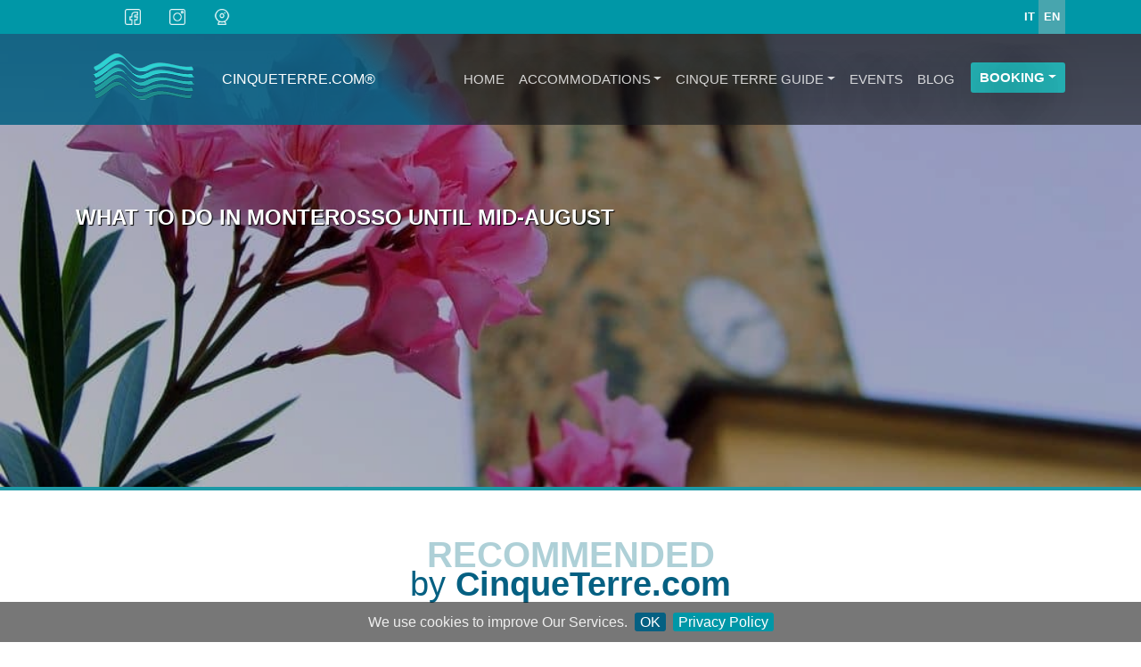

--- FILE ---
content_type: text/html; charset=UTF-8
request_url: https://www.cinqueterre.com/en/what-to-do-in-monterosso-until-mid-august
body_size: 6380
content:
<!DOCTYPE html>
<!--[if lt IE 7]><html class="no-js lt-ie9 lt-ie8 lt-ie7"> <![endif]-->
<!--[if IE 7]><html class="no-js lt-ie9 lt-ie8"> <![endif]-->
<!--[if IE 8]><html class="no-js lt-ie9"> <![endif]-->
<!--[if gt IE 8]><!-->
<html class="no-js" lang="en" dir="ltr" prefix="og: http://ogp.me/ns#">
<!--<![endif]-->
<head>
<meta charset="UTF-8">
<title>What to do in Monterosso until Mid-August</title>
<meta http-equiv="X-UA-Compatible" content="IE=Edge,chrome=1">
<meta name="robots" content="index,follow">
<meta name="viewport" content="user-scalable=yes,initial-scale=1,width=device-width,height=device-height">
<meta name="MobileOptimized" content="width">
<meta name="HandheldFriendly" content="true">
<meta name="revisit-after" content="1 days">
<link rel="canonical" href="https://www.cinqueterre.com/en/what-to-do-in-monterosso-until-mid-august">
<link rel="alternate" hreflang="it" href="https://www.cinqueterre.com/cosa-fare-a-monterosso-fino-a-ferragosto">
<link rel="alternate" hreflang="en" href="https://www.cinqueterre.com/en/what-to-do-in-monterosso-until-mid-august">
<link rel="shortcut icon" type="image/x-icon" href="https://www.cinqueterre.com/favicon.ico?20190805160500">
<link rel="apple-touch-icon" sizes="180x180" href="https://www.cinqueterre.com/apple-touch-icon.png">
<link rel="icon" type="image/png" sizes="32x32" href="https://www.cinqueterre.com/favicon-32x32.png">
<link rel="icon" type="image/png" sizes="16x16" href="https://www.cinqueterre.com/favicon-16x16.png">
<link rel="manifest" href="https://www.cinqueterre.com/site.webmanifest">
<link rel="mask-icon" href="https://www.cinqueterre.com/safari-pinned-tab.svg" color="#5bbad5">
<link rel="shortcut icon" href="https://www.cinqueterre.com/favicon.ico?20190805160500">
<meta name="msapplication-TileColor" content="#2b5797">
<meta name="msapplication-config" content="https://www.cinqueterre.com/browserconfig.xml">
<meta name="theme-color" content="#ffffff">
<!-- Social Meta og -->
<meta name="twitter:title" content="What to do in Monterosso until Mid-August">
<meta name="twitter:description" content="">
<meta name="twitter:site" content="CinqueTerre.com">
<meta name="twitter:image" content="//www.cinqueterre.com/uploaded/posts/15962/img_0d.jpg">
<meta property="og:title" content="What to do in Monterosso until Mid-August">
<meta property="og:image" content="//www.cinqueterre.com/uploaded/posts/15962/img_0d.jpg">
<meta property="og:url" content="https://www.cinqueterre.com/en/what-to-do-in-monterosso-until-mid-august">
<meta property="og:site_name" content="CinqueTerre.com">
<meta property="og:description" content="">
<meta property="fb:app_id" content="">
<script>
// if ('serviceWorker' in navigator) {
// 	window.addEventListener('load', function() {
// 		navigator.serviceWorker.register('/sw.min.js?20190805160500');
// 	});
// }
</script>
<!-- Google tag (gtag.js) -->
<script async src="https://www.googletagmanager.com/gtag/js?id=G-MMP8MT8FHW"></script>
<script>
  window.dataLayer = window.dataLayer || [];
  function gtag(){dataLayer.push(arguments);}
  gtag('js', new Date());

  gtag('config', 'G-MMP8MT8FHW');
</script><base target="_self">
</head>
<body>
<div class="loading" style="position:fixed;left:0;top:0;width:100%;height:100%;z-index:9999;background: url(https://www.cinqueterre.com/img/logo-loader.png) center no-repeat #ffffff;"></div>
<div class="super_container">
<header class="header">
<div class="top_bar">
	<div class="container">
		<div class="row">
			<div class="col d-flex flex-row">
				<div class="social">
					<ul class="social_list">
						<li class="social_list_item"><a title="Facebook" href="https://www.facebook.com/cinque.terre.2.0/" target="_blank"><img src="https://www.cinqueterre.com/img/icone/fb.png" alt="Facebook 5 Terre"></a></li>
						<li class="social_list_item"><a title="Instagram" href="https://www.instagram.com/cinque.terre2.0/" target="_blank"><img src="https://www.cinqueterre.com/img/icone/instagram.png" alt="Instragram 5 Terre"></a></li>
						<li class="social_list_item"><a title="Webcam 5 Terre" href="https://www.cinqueterre.com/webcam"><img src="https://www.cinqueterre.com/img/icone/webcam.png" alt="Webcam 5 terre"></a></li>
					</ul>
				</div>
				<div class="user_box ml-auto">
					<ul>
						<li class="lang"><a href="https://www.cinqueterre.com/cosa-fare-a-monterosso-fino-a-ferragosto">IT</a></li>
						<li  class="lang active"><a href="https://www.cinqueterre.com/en/what-to-do-in-monterosso-until-mid-august">EN</a></li>
				 	</ul>
				</div>
			</div>
		</div>
	</div>
</div>
<a id="amenu" class="d-lg-none d-block" href="#menu"><span></span></a>
<nav id="menu" class="d-lg-none d-block">
<a id="menu_close" href="#" class="float-right w-25 text-right">X</a>
<ul>
	<li class="activemenu"><a href="https://www.cinqueterre.com/en/">HOME</a></li>
	<li><span>ACCOMMODATIONS</span>
		<ul>
			<li><a href="https://www.cinqueterre.com/en/s/hotels">Hotels</a></li>
			<li><a href="https://www.cinqueterre.com/en/s/apartments">Apartments</a></li>
			<li><a href="https://www.cinqueterre.com/en/s/bed-and-breakfast">Bed & Breakfast</a></li>
			<li><a href="https://www.cinqueterre.com/en/s/hostels">Hostels</a></li>
			<li><a href="https://www.cinqueterre.com/en/s/rooms">Rooms</a></li>
			<li><a href="https://www.cinqueterre.com/en/s/farmhouses">Farmhouses</a></li>
		</ul>
	</li>
	<li><span>CINQUE TERRE GUIDE</span>
		<ul>
			<li><span>THE VILLAGES</span>
				<ul>
					<li><a href="https://www.cinqueterre.com/en/l/riomaggiore">Riomaggiore</a></li>
					<li><a href="https://www.cinqueterre.com/en/l/manarola">Manarola</a></li>
					<li><a href="https://www.cinqueterre.com/en/l/corniglia">Corniglia</a></li>
					<li><a href="https://www.cinqueterre.com/en/l/vernazza">Vernazza</a></li>
					<li><a href="https://www.cinqueterre.com/en/l/monterosso">Monterosso</a></li>
				</ul>
			</li>
			<li><span>THE HIKING PATHS</span>
				<ul>
					<li><a href="https://www.cinqueterre.com/en/the-cinque-terre-hiking-paths">THE HIKING PATHS</a></li>
					<li><a href="https://www.cinqueterre.com/en/the-blue-path-2-of-the-cinque-terre">THE BLUE PATH</a></li>
					<li><a href="https://www.cinqueterre.com/en/the-via-dell-amore" style="margin-left: 10px;"> La via dell'amore</a></li>
					<li><a href="https://www.cinqueterre.com/en/the-blue-path-number-2-cinque-terre-manarola-corniglia" style="margin-left: 10px;"> Manarola-Corniglia</a></li>
					<li><a href="https://www.cinqueterre.com/en/the-blue-path-number-2-corniglia-vernazza" style="margin-left: 10px;"> Corniglia-Vernazza</a></li>
					<li><a href="https://www.cinqueterre.com/en/the-blue-path-cinque-terre-vernazza-monterosso" style="margin-left: 10px;"> Vernazza-Monterosso</a></li>
					<li><a href="https://www.cinqueterre.com/en/the-path-number-1-of-the-cinque-terre">THE PATH Nr 1 (AV5T)</a></li>
					<li><a href="https://www.cinqueterre.com/en/path-number-1-cinque-terre-portovenere-campiglia" style="margin-left: 10px;"> Portovenere-Campiglia</a></li>
					<li><a href="https://www.cinqueterre.com/en/path-number-1-cinque-terre-campiglia-colle-del-telegrafo" style="margin-left: 10px;"> Campiglia-Telegrafo</a></li>
					<li><a href="https://www.cinqueterre.com/en/the-path-number-1-of-the-cinque-terre-colle-del-telegrafo-monte-marvede" style="margin-left: 10px;"> Telegrafo-Monte Marvede</a></li>
					<li><a href="https://www.cinqueterre.com/en/path-number-1-cinque-terre-monte-marvede-foce-drignana" style="margin-left: 10px;"> Monte Marvede-Foce Drignana</a></li>
					<li><a href="https://www.cinqueterre.com/en/the-path-number-1-of-the-cinque-terre-foce-drignana-colle-di-gritta" style="margin-left: 10px;"> Foce Drignana-Colle di Gritta</a></li>
					<li><a href="https://www.cinqueterre.com/en/the-path-number-1-of-the-cinque-terre-colle-di-gritta-levanto" style="margin-left: 10px;"> Colle di Gritta-Levanto</a></li>
					<li><a href="https://www.cinqueterre.com/en/the-sanctuaries-way">THE SANCTUARIES WAY</a></li>
				</ul>
			</li>
			<li><span>THE SURROUNDINGS</span>
				<ul>
					<li><a href="https://www.cinqueterre.com/en/l/levanto">Levanto</a></li>
					<li><a href="https://www.cinqueterre.com/en/l/bonassola">Bonassola</a></li>
					<li><a href="https://www.cinqueterre.com/en/l/deiva-marina">Deiva Marina</a></li>
					<li><a href="https://www.cinqueterre.com/en/l/framura">Framura</a></li>
					<li><a href="https://www.cinqueterre.com/en/l/sestri-levante">Sestri Levante</a></li>
					<li><a href="https://www.cinqueterre.com/en/l/moneglia">Moneglia</a></li>
					<li><a href="https://www.cinqueterre.com/en/l/la-spezia">La Spezia</a></li>
					<li><a href="https://www.cinqueterre.com/en/l/lerici">Lerici</a></li>
					<li><a href="https://www.cinqueterre.com/en/l/portovenere">Portovenere</a></li>
					<li><a href="https://www.cinqueterre.com/en/l/tellaro">Tellaro</a></li>
					<li><a href="https://www.cinqueterre.com/en/l/sarzana">Sarzana</a></li>
				</ul>
			</li>
			<li><span>HOW TO REACH CINQUE TERRE</span>
				<ul>
					<li><a href="https://www.cinqueterre.com/en/where-are-the-cinque-terre">Where are the Cinque Terre</a></li>
					<li><a href="https://www.cinqueterre.com/en/reach-the-cinque-terre-by-car">Reach the Cinque Terre by car</a></li>
					<li><a href="https://www.cinqueterre.com/en/reach-the-cinque-terre-by-train">Reach the Cinque Terre by train</a></li>
				</ul>
			</li>
			<li><a href="https://www.cinqueterre.com/en/the-cinque-terre-card">THE CINQUE TERRE CARD</a></li>
			<li><a href="https://www.cinqueterre.com/en/what-are-the-cinque-terre">WHAT ARE THE CINQUE TERRE</a></li>
			<li><a href="https://www.cinqueterre.com/en/the-sea-of-cinque-terre">THE SEA OF THE CINQUE TERRE</a></li>
		</ul>
	</li>
	<li><a href="https://www.cinqueterre.com/en/events">EVENTS</a></li>
	<li><a href="https://www.cinqueterre.com/en/blog">BLOG</a></li>
	<li><span>BOOKING</span>
		<ul>
			<li><a href="https://www.cinqueterre.com/en/booking/accommodations">Accommodations</a></li>
			<li><a href="https://www.cinqueterre.com/en/booking/flights">Flights</a></li>
			<li><a href="https://www.cinqueterre.com/en/booking/car-rental">Car rental</a></li>
			<li><a href="https://www.cinqueterre.com/en/booking/tours-excursions">Tours</a></li>
			<li><a href="https://www.cinqueterre.com/en/booking/cruises">Cruises</a></li>
			<li><a href="https://www.cinqueterre.com/en/booking/transports">Transports</a></li>
		</ul>
	</li>
</ul>
</nav>
<nav id="navbar-menu" class="navbar navbar-expand-lg navbar-dark mx-background-top-linear d-none d-lg-block">
	<div class="container">
		<a class="logo-header nav-link text-center" href="https://www.cinqueterre.com/en/"><img src="https://www.cinqueterre.com/img/logo.png" alt="Logo CinqueTerre.com" class="img-fluid"></a>
		<span class="logoname">cinqueterre.com®</span>
		<button class="navbar-toggler" type="button" data-toggle="collapse" data-target="#navbarResponsive" aria-controls="navbarResponsive" aria-expanded="false" aria-label="Toggle navigation">
			<span class="navbar-toggler-icon"></span>
		</button>
		<div class="collapse navbar-collapse" id="navbarResponsive">
		<ul class="navbar-nav ml-auto">
			<li class="nav-item pl-md-0 ml-0"><a class="nav-link" href="https://www.cinqueterre.com/en/">HOME</a></li>
			<li class="nav-item dropdown"><a class="nav-link dropdown-toggle" href="#" id="menu1" role="button" aria-haspopup="true" aria-expanded="false">ACCOMMODATIONS</a>
				<ul class="dropdown-menu" aria-labelledby="menu1">
					<li><a class="dropdown-item" href="https://www.cinqueterre.com/en/s/hotels">Hotels</a></li>
					<li><a class="dropdown-item" href="https://www.cinqueterre.com/en/s/apartments">Apartments</a></li>
					<li><a class="dropdown-item" href="https://www.cinqueterre.com/en/s/bed-and-breakfast">Bed & Breakfast</a></li>
					<li><a class="dropdown-item" href="https://www.cinqueterre.com/en/s/hostels">Hostels</a></li>
					<li><a class="dropdown-item" href="https://www.cinqueterre.com/en/s/rooms">Rooms</a></li>
					<li><a class="dropdown-item" href="https://www.cinqueterre.com/en/s/farmhouses">Farmhouses</a></li>
				</ul>
			</li>
			<li class="nav-item dropdown">
				<a class="nav-link dropdown-toggle" href="#" id="menu2" aria-haspopup="true" aria-expanded="false">CINQUE TERRE GUIDE</a>
				<ul class="dropdown-menu" aria-labelledby="menu2">
					<li class="dropdown-item dropdown dropdown-submenu">
						<a class="dropdown-toggle" data-toggle="dropdown" href="#">THE VILLAGES</a>
						<ul class="dropdown-menu">
							<li><a class="dropdown-item" href="https://www.cinqueterre.com/en/l/riomaggiore">Riomaggiore</a></li>
							<li><a class="dropdown-item" href="https://www.cinqueterre.com/en/l/manarola">Manarola</a></li>
							<li><a class="dropdown-item" href="https://www.cinqueterre.com/en/l/corniglia">Corniglia</a></li>
							<li><a class="dropdown-item" href="https://www.cinqueterre.com/en/l/vernazza">Vernazza</a></li>
							<li><a class="dropdown-item" href="https://www.cinqueterre.com/en/l/monterosso">Monterosso</a></li>
						</ul>
					</li>
					<li class="dropdown-item dropdown dropdown-submenu">
						<a class="dropdown-toggle" data-toggle="dropdown" href="#">THE HIKING PATHS</a>
						<ul class="dropdown-menu">
							<li><a class="dropdown-item" href="https://www.cinqueterre.com/en/the-cinque-terre-hiking-paths">THE HIKING PATHS</a></li>
							<li><a class="dropdown-item" href="https://www.cinqueterre.com/en/the-blue-path-2-of-the-cinque-terre">THE BLUE PATH</a></li>
							<li><a class="dropdown-item" href="https://www.cinqueterre.com/en/the-via-dell-amore" style="margin-left: 10px;"> La via dell'amore</a></li>
							<li><a class="dropdown-item" href="https://www.cinqueterre.com/en/the-blue-path-number-2-cinque-terre-manarola-corniglia" style="margin-left: 10px;"> Manarola-Corniglia</a></li>
							<li><a class="dropdown-item" href="https://www.cinqueterre.com/en/the-blue-path-number-2-corniglia-vernazza" style="margin-left: 10px;"> Corniglia-Vernazza</a></li>
							<li><a class="dropdown-item" href="https://www.cinqueterre.com/en/the-blue-path-cinque-terre-vernazza-monterosso" style="margin-left: 10px;"> Vernazza-Monterosso</a></li>
							<li><a class="dropdown-item" href="https://www.cinqueterre.com/en/the-path-number-1-of-the-cinque-terre">THE PATH Nr 1 (AV5T)</a></li>
							<li><a class="dropdown-item" href="https://www.cinqueterre.com/en/path-number-1-cinque-terre-portovenere-campiglia" style="margin-left: 10px;"> Portovenere-Campiglia</a></li>
							<li><a class="dropdown-item" href="https://www.cinqueterre.com/en/path-number-1-cinque-terre-campiglia-colle-del-telegrafo" style="margin-left: 10px;"> Campiglia-Telegrafo</a></li>
							<li><a class="dropdown-item" href="https://www.cinqueterre.com/en/the-path-number-1-of-the-cinque-terre-colle-del-telegrafo-monte-marvede" style="margin-left: 10px;"> Telegrafo-Monte Marvede</a></li>
							<li><a class="dropdown-item" href="https://www.cinqueterre.com/en/path-number-1-cinque-terre-monte-marvede-foce-drignana" style="margin-left: 10px;"> Monte Marvede-Foce Drignana</a></li>
							<li><a class="dropdown-item" href="https://www.cinqueterre.com/en/the-path-number-1-of-the-cinque-terre-foce-drignana-colle-di-gritta" style="margin-left: 10px;"> Foce Drignana-Colle di Gritta</a></li>
							<li><a class="dropdown-item" href="https://www.cinqueterre.com/en/the-path-number-1-of-the-cinque-terre-colle-di-gritta-levanto" style="margin-left: 10px;"> Colle di Gritta-Levanto</a></li>
							<li><a class="dropdown-item" href="https://www.cinqueterre.com/en/the-sanctuaries-way">THE SANCTUARIES WAY</a></li>
						</ul>
					</li>
					<li class="dropdown-item dropdown dropdown-submenu">
						<a class="dropdown-toggle" data-toggle="dropdown" href="#">THE SURROUNDINGS</a>
						<ul class="dropdown-menu">
							<li><a class="dropdown-item" href="https://www.cinqueterre.com/en/l/levanto">Levanto</a></li>
							<li><a class="dropdown-item" href="https://www.cinqueterre.com/en/l/bonassola">Bonassola</a></li>
							<li><a class="dropdown-item" href="https://www.cinqueterre.com/en/l/deiva-marina">Deiva Marina</a></li>
							<li><a class="dropdown-item" href="https://www.cinqueterre.com/en/l/framura">Framura</a></li>
							<li><a class="dropdown-item" href="https://www.cinqueterre.com/en/l/sestri-levante">Sestri Levante</a></li>
							<li><a class="dropdown-item" href="https://www.cinqueterre.com/en/l/moneglia">Moneglia</a></li>
							<li><a class="dropdown-item" href="https://www.cinqueterre.com/en/l/la-spezia">La Spezia</a></li>
							<li><a class="dropdown-item" href="https://www.cinqueterre.com/en/l/lerici">Lerici</a></li>
							<li><a class="dropdown-item" href="https://www.cinqueterre.com/en/l/portovenere">Portovenere</a></li>
							<li><a class="dropdown-item" href="https://www.cinqueterre.com/en/l/tellaro">Tellaro</a></li>
							<li><a class="dropdown-item" href="https://www.cinqueterre.com/en/l/sarzana">Sarzana</a></li>
						</ul>
					</li>
					<li class="dropdown-item dropdown dropdown-submenu">
						<a class="dropdown-toggle" data-toggle="dropdown" href="#">HOW TO REACH CINQUE TERRE</a>
						<ul class="dropdown-menu">
							<li><a class="dropdown-item" href="https://www.cinqueterre.com/en/where-are-the-cinque-terre">Where are the Cinque Terre</a></li>
							<li><a class="dropdown-item" href="https://www.cinqueterre.com/en/reach-the-cinque-terre-by-car">Reach the Cinque Terre by car</a></li>
							<li><a class="dropdown-item" href="https://www.cinqueterre.com/en/reach-the-cinque-terre-by-train">Reach the Cinque Terre by train</a></li>
						</ul>
					</li>
					<li class="nav-item pl-md-0 ml-0"><a class="dropdown-item" href="https://www.cinqueterre.com/en/the-cinque-terre-card">THE CINQUE TERRE CARD</a></li>
					<li class="nav-item pl-md-0 ml-0"><a class="dropdown-item" href="https://www.cinqueterre.com/en/what-are-the-cinque-terre">WHAT ARE THE CINQUE TERRE</a></li>
					<li class="nav-item pl-md-0 ml-0"><a class="dropdown-item" href="https://www.cinqueterre.com/en/the-sea-of-cinque-terre">THE SEA OF THE CINQUE TERRE</a></li>
				</ul>
			</li>
			<li class="nav-item pl-md-0 ml-0"><a class="nav-link" href="https://www.cinqueterre.com/en/events">EVENTS</a></li>
			<li class="nav-item pl-md-0 ml-0"><a class="nav-link" href="https://www.cinqueterre.com/en/blog">BLOG</a></li>
			<li class="nav-item dropdown"><a class="nav-link dropdown-toggle" href="#" id="menu4" role="button" data-toggle="dropdown" aria-haspopup="true" aria-expanded="false">BOOKING</a>
				<ul class="dropdown-menu" aria-labelledby="menu4">
					<li><a class="dropdown-item" href="https://www.cinqueterre.com/en/booking/accommodations">Accommodations</a></li>
					<li><a class="dropdown-item" href="https://www.cinqueterre.com/en/booking/flights">Flights</a></li>
					<li><a class="dropdown-item" href="https://www.cinqueterre.com/en/booking/car-rental">Car rental</a></li>
					<li><a class="dropdown-item" href="https://www.cinqueterre.com/en/booking/tours-excursions">Tours</a></li>
					<li><a class="dropdown-item" href="https://www.cinqueterre.com/en/booking/cruises">Cruises</a></li>
					<li><a class="dropdown-item" href="https://www.cinqueterre.com/en/booking/transports">Transports</a></li>
				</ul>
			</li>

		</ul>
		</div>
	</div>
</nav>
</header>
<section class="banner_area d-flex justify-content-center align-items-center" style="background:url(//www.cinqueterre.com/uploaded/posts/15962/img_0d.jpg) no-repeat scroll center center;">
	<div class="container">
		<div class="banner_inner_content">
			<h1>What to do in Monterosso until Mid-August</h1>
		</div>
	</div>
</section>
<div id="lightbox_img" class="modal fade" tabindex="-1" role="dialog" aria-labelledby="Image zoom" aria-hidden="true">
	<div class="modal-dialog" role="document">
		<button type="button" class="close" data-dismiss="modal" aria-label="Close"><span aria-hidden="true">&times;</span></button>
		<div class="modal-content">
			<div class="modal-body"></div>
		</div>
	</div>
</div>
<div id="cinqueterre-card" class="col-12 p-0 mt-3 mb-5 d-none d-sm-block">
	<h2 class="thema text-center mb-3"><span>Recommended</span><br><small>by <strong>CinqueTerre.com</strong></small></h2>
</div>
<div id="owl-adv" class="owl-carousel owl-theme owl-loaded owl-drag shadow">	
	<a href="https://cibus.bio/social" title="Advertisement"><img data-src="https://www.cinqueterre.com/img/adv/cibus_5_terre.jpg" class="img-fluid owl-lazy" alt="Cibus La Spezia" target="_blank"></a>
	<a href="https://www.baranin.com/" title="Advertisement" target="_blank"><img data-src="https://www.cinqueterre.com/img/adv/baranin-top.jpg" class="img-fluid owl-lazy" alt="Baranin" target="_blank"></a>	
</div>
<section class="content my-5">
	<div class="container">
		<div class="row">
			<div class="col-12">

<div class="row content">
	<div class="col-md-8 col-12">
		<h2 class="mb-4">What to do in Monterosso until Mid-August</h2>
		<img src="https://www.cinqueterre.com/img//icone/calendar.png" alt="evento cinque terre icona">
		<span class="data-start">10 August 2019</span>
		<span class="data-end"> fino al 15 August 2019</span>
		<hr>
<div class="pushed_content"><p> The calendar of events scheduled in Monterosso al Mare until the Ferragosto party: </p>

<p> <strong> Saturday 10th August </strong> Monterosso Blues Festival from 9.30 pm at the Fishermen's Wharf </p>
<p> <strong> Sunday 11th August </strong> Maurizio Lastrico Comedy show, from 9.30 pm in P.zza Belvedere </p>
<p> <strong> Tuesday 13 August </strong> A Sea of &#8203;&#8203;Books, meeting Towards Sant'Elena with Roberto Pazzi
from 9.30pm to the Fishermen's Wharf </p>
<p> <strong> Wednesday, August 14 </strong> Napo sings De Andr&egrave; Concert from 9.30pm at the Molo Dei Pescatori </p>
<p> <strong> Thursday 15 August </strong> Italian Women Tribute Band Concert from 9.30pm in P.zza Belvedere </p></div><style>
a.btn.bt-action.bg-theme.mb-3,span.end-event {display:none;}
div#sidebar img {display:inline-block}
@media screen and (min-width:991px) {
	#carouselEvents .date-event {background:transparent!important}
	#carouselEvents h5{ font-size: 0.7rem}
}
</style>
<div id="event">
<div id="carouselEvents" class="col-12">
	<div id="owl-events" class="owl-carousel owl-theme owl-loaded owl-drag">
	</div>
</div>
</div>
	</div>
	<div class="col-md-4 col-12">
		<div id="sidebar" class="row text-center mx-auto">
<div class="col-12 mb-3">
	<a href="https://www.cinqueterre.com/booking/dormire-alle-cinque-terre" title="Adv"><img class="lazy img-fluid shadow" data-src="https://www.cinqueterre.com/img/banner/hotel-5-terre.jpg" alt="Hotel 5 Terre"></a>
</div>
<div class="col-12 mb-3">
	<a href="https://www.cinqueterre.com/booking/cinque-terre-express-treni-bus" title="Bus e Treni"><img class="lazy img-fluid shadow" data-src="https://www.cinqueterre.com/img/banner/omio.jpg" alt="Treni Bus 5 Terre"></a>
</div>
<div class="col-12 mb-3">
	<a href="https://www.cinqueterre.com/booking/gite-escursioni" title="Gite ed Escursioni"><img class="lazy img-fluid shadow" data-src="https://www.cinqueterre.com/img/banner/gite-escursioni.jpg" alt="Tour ed Escursioni 5 Terre"></a>
</div>		</div>
	</div>
	<div class="col-12 my-3">
<div id="advertisement" class="col-12 p-0 mt-3 mb-5 d-none d-sm-block">
	<h2 class="thema text-center mb-3"><span>Recommended</span><br><small>by <strong>CinqueTerre.com</strong></small></h2>
	<div id="owl-adv-bottom" class="owl-carousel owl-theme owl-loaded owl-drag shadow">
		<a href="https://cibus.bio/social" title="Cibus" target="_blank"><img data-src="https://www.cinqueterre.com/img/adv/bottom/cibus_5_terre_2.jpg" class="img-fluid owl-lazy" alt="Cibus La Spezia"></a>				
	</div>
</div>
	</div>
	<div class="col-12 my-3">
		<div class="row">
<div id="cinqueterre-card" class="col-12 p-0 mt-3">
	<h2 class="thema text-center mb-3"><span>Travel</span><br>with Ease</h2>
	<p class="intro px-3 mb-3">The train, surely the best means of travel to visit the Cinque Terre and be enchanted by the beauty of the Ligurian sea. From March 16th the <b>5 Terre Express</b> train is in service to travel comfortably between La Spezia Centrale, Riomaggiore, Manarola, Corniglia, Vernazza, Monterosso and Levanto with a single single fare ticket, taking advantage of the offer of 100 trains a day, 7 days a week, every 15 minutes</p>
</div>
<div class="col-12 col-md-6 mt-5">
	<div class="add_container">
		<a href="https://www.cinqueterre.com/booking/cinque-terre-express-treni-bus">
			<img class="add_background lazy shadow" data-src="https://www.cinqueterre.com/img/5terre-express.jpg" alt="cinque terre express">
			<div class="px-4">
				<h2 class="add_title">5 Terre Express</h2>
				<div class="add_subtitle"><span>Beautiful to See - Easy to Reach</span></div>
				<div class="btn bt-action bg-inverse-theme add_button">Buy now</div>
			</div>
		</a>
	</div>
</div>
<div class="col-12 col-md-6 mt-5">
	<div class="add_container">
		<a href="https://www.cinqueterre.com/la-cinque-terre-card">
			<img class="add_background lazy shadow" data-src="https://www.cinqueterre.com/img/5-terre-card.jpg" alt="Cinque Terre Card">
			<div class="px-4">
				<h2 class="add_title">5 Terre Card</h2>
				<div class="add_subtitle"><span>Beautiful to See - Easy to Reach</span></div>
				<div class="btn bt-action bg-theme add_button">Buy Online</div>
			</div>
		</a>
	</div>
</div>
		</div>
	</div>
</div>
<script type="application/ld+json">
{
	"@context": "http://schema.org",
	"@type": "Event",
	"name": "What to do in Monterosso until Mid-August",
	"image": "//www.cinqueterre.com/uploaded/posts/15962/img_0d.jpg",
	"description": "",
	"startDate" : "2019-08-10",
	"endDate" : "2019-08-15",
	"url" : "https://www.cinqueterre.com/en/what-to-do-in-monterosso-until-mid-august",
	"aggregateRating": {"@type": "AggregateRating","ratingValue": "5","reviewCount": "4", "worstRating": "1", "bestRating": "5", "ratingCount": "4" } ,
	"location" : {
		"@type" : "Place",
		"sameAs" : "https://www.facebook.com/cinque.terre.2.0/",
		"name" : "What to do in Monterosso until Mid-August"
	}
}
</script>
			</div>
		</div>
	</div>
</section>
<footer class="page-footer footer mt-5 pt-4">
	<div class="container-fluid text-center text-md-left my-5">
	<div class="row px-md-5">
		<div class="col-12 col-md-6 col-lg-3 mb-md-4 mb-3">
		<h5 class="text-white mb-5">CinqueTerre.com</h5>
		<a href="https://www.facebook.com/cinque.terre.2.0/" target="_blank" title="Facebook Page"><img class="lazy img-fluid" data-src="https://www.cinqueterre.com/img/fbpage.jpg"></a>

		</div>
		<hr class="clearfix w-100 d-md-none pb-3">
		<div class="col-12 col-md-6 col-lg-3 mb-md-4 mb-3">
		<h5 class="text-uppercase text-white mb-5">Le 5 Terre</h5>
		<ul class="list-unstyled">
			<li class="lead"><a href="https://www.cinqueterre.com/en/l/riomaggiore" title="Riomaggiore">Riomaggiore</a></li>
			<li class="lead"><a href="https://www.cinqueterre.com/en/l/manarola" title="Manarola">Manarola</a></li>
			<li class="lead"><a href="https://www.cinqueterre.com/en/l/corniglia" title="Corniglia">Corniglia</a></li>
			<li class="lead"><a href="https://www.cinqueterre.com/en/l/vernazza" title="Vernazza">Vernazza</a></li>
			<li class="lead"><a href="https://www.cinqueterre.com/en/l/monterosso" title="Monterosso">Monterosso</a></li>
		</ul>
		</div>
		<div class="col-12 col-md-6 col-lg-3 mb-md-4 mb-3">
		<h5 class="text-uppercase text-white mb-5">Prenota</h5>
		<ul class="list-unstyled">
			<li class="lead"><a href="https://www.cinqueterre.com/en/booking/accommodations" title="Accommodations">Accommodations</a></li>
			<li class="lead"><a href="https://www.cinqueterre.com/en/booking/flights" title="Flights">Flights</a></li>
			<li class="lead"><a href="https://www.cinqueterre.com/en/booking/car-rental" title="Car rental">Car rental</a></li>
			<li class="lead"><a href="https://www.cinqueterre.com/en/booking/tours-excursions" title="Tours">Tours</a></li>
			<li class="lead"><a href="https://www.cinqueterre.com/en/booking/cruises" title="Cruises">Cruises</a></li>
			<li class="lead"><a href="https://www.cinqueterre.com/en/booking/transports" title="Transports">Transports</a></li>
		</ul>
		</div>
		<div class="col-12 col-md-6 col-lg-3 mb-md-4 mb-3">
		<h5 class="text-uppercase text-white mb-5">Webcam</h5>
		<a href="https://www.cinqueterre.com/webcam" title="webcam Cinqueterre"><img class="lazy w-50 mb-2 img-fluid" data-src="https://www.paesaggidigitali.it/share/logo-paesaggi-digitali-footer-2.png" alt="finocam"></a>
		<p class="text-white">Scopri le webcam live delle favolose <b>Cinque Terre</b>, una finestra dal vivo, con immagini aggiornate minuto per minuto sui luoghi patrimonio dell'Unesco<br>powered by <a href="https://www.paesaggidigitali.it" title="Paesaggi Digitali" target="_blank">Paesaggi Digitali</a></p>
		</div>
	</div>
	</div>
	<div class="footer-copyright text-center py-3"><p>©2002 - 2026 cinqueterre.com - by <a title="Web Doctor" href="https://www.web-doctor.it/" target="_blank">Web Doctor</a> &amp; <a href="https://softrade.it" title="Progressive web app" target="_blank">Softrade</a> -  <a href="https://www.cinqueterre.com/public/privacy-cookie.php" target="_blank">Privacy &amp; Cookie</a></p></div>
</footer>
</div> <!--// Super_Container -->
<link rel="stylesheet" href="https://www.cinqueterre.com/css/bootstrap.min.css?20190805160500">
<link rel="stylesheet" href="https://www.cinqueterre.com/css/style.css?20190805160500">
<link rel="stylesheet" href="https://www.cinqueterre.com/css/owl.carousel.min.css?20190805160500">

<script>var SITE_URL_SCHEMA='https://www.cinqueterre.com/',lang='EN',CANONICAL_URL='https://www.cinqueterre.com/en/what-to-do-in-monterosso-until-mid-august';</script>
<!--[if gte IE 9]><!-->
<script src="https://www.cinqueterre.com/js/jquery-3.3.1.min.js?20190805160500"></script>
<!--<![endif]-->
<!--[if lt IE 9]>
<script src="https://www.cinqueterre.com/js/html5shiv.min.js?20190805160500"></script>
<script src="https://www.cinqueterre.com/js/respond.min.js?20190805160500"></script>
<script src="https://www.cinqueterre.com/js/jquery-1.12.4.min.js?20190805160500"></script>
<![endif]-->
<script src="https://www.cinqueterre.com/js/bootstrap.min.js?20190805160500"></script>
<script defer src="https://www.cinqueterre.com/js/auto-complete.min.js?20190805160500"></script>
<script defer src="https://www.cinqueterre.com/js/lazyload.min.js?20190805160500"></script>
<script defer src="https://www.cinqueterre.com/js/owl.carousel.min.js?20190805160500"></script>
<script defer src="https://www.cinqueterre.com/js/mmenu-light.js?20190805160500"></script>
<script defer src="https://www.cinqueterre.com/js/functions_footer.min.js?20190805160500"></script>
<script defer src="https://www.cinqueterre.com/js/main.js?20190805160500"></script>
<script defer src="https://www.cinqueterre.com/js/jquery.cookiebar.js?20190805160500"></script>
<!-- Google tag (gtag.js) -->
<script async src="https://www.googletagmanager.com/gtag/js?id=G-MMP8MT8FHW"></script>
<script>
  window.dataLayer = window.dataLayer || [];
  function gtag(){dataLayer.push(arguments);}
  gtag('js', new Date());

  gtag('config', 'G-MMP8MT8FHW');
</script><script>
$(function() {
	if($('#sidebar').length)
	{
		if (screen.width > 768) {
			var offset = $("#sidebar").offset();
			var mbOffset = $("#event").offset();
			var mbPos = mbOffset.top - $("#sidebar").outerHeight() - 350;
			var topPadding = 30;
			$(window).scroll(function() {
				if ($(window).scrollTop() > offset.top ) {
					if(  $(window).scrollTop() < mbPos ) {
						$("#sidebar").stop().animate({
							marginTop: $(window).scrollTop() - offset.top + topPadding
						});
					}
				} else {
					$("#sidebar").stop().animate({
						marginTop: 0
					});
				};
			});
		}
	}
});
</script>
</body>
</html>


--- FILE ---
content_type: text/css
request_url: https://www.cinqueterre.com/css/style.css?20190805160500
body_size: 6166
content:
* {
	-webkit-font-smoothing: antialiased;
	-webkit-text-shadow: rgba(0,0,0,.01) 0 0 1px;
	text-shadow: rgba(0,0,0,.01) 0 0 1px;
}
.btn, .btn.a, a.btn, .btn > a {
	color:#fff!important;
}
fieldset, form
{
	margin-bottom: 0;
}
html {
	position: relative;
	min-height: 100%;
}
body {
	color: #424242;
}
p {
	font-weight: 300;
}
.visible {
	position: relative;
	visibility: visible;
	display: block;
}
img {
	vertical-align: middle;
	border-style: none;
}
img:not([src]) {
	visibility: hidden;
}
img[data-src],
img[data-srcset] {
	display: block;
	min-height: 1px;
}
iframe {
    width: 100%;
    min-height: 390px;
}
a{
	text-decoration: none;
	color:#00BCD4;
}
.hidden {
	position: absolute;
	visibility: hidden;	display: none;
}
p{
	font-size: 16px;
	line-height: 21px;
}
.footer {
	width: 100%;
	padding-top: 113px;
	background: #424242;
}
footer.page-footer .footer-copyright {
	overflow: hidden;
	background-color: rgba(0,0,0,.2);
	color: rgba(255,255,255,.6);
}
footer.page-footer a:hover {
	color:rgb(130, 183, 194);
}
footer.page-footer a {
	color: #9E9E9E;
}
.page-footer h5:after {
	content: '';
	display: block;
	width: 50px;
	height: 2px;
	background-color: #0097a7;
	position: absolute;
	margin: 10px 0;
}
.super_container {
	width: 100%;
	overflow: hidden;
}
.header {
	width: 100%;
	background-blend-mode: multiply;
	background-image: linear-gradient(0deg,transparent,rgba(0,0,0,.3));
	z-index: 12;
	position: fixed;
}
.view {
	position: relative;
	overflow: hidden;
	cursor: default;
}
.view img, .view video {
	position: relative;
	display: block;
}
.overlay .mask:hover {
	opacity: 1;
}
.overlay .mask {
	opacity: 0;
	-webkit-transition: all .4s ease-in-out;
	-o-transition: all .4s ease-in-out;
	transition: all .4s ease-in-out;
}
.rgba-light, .rgba-light:after {
	background-color: rgba(0, 188, 212, 0.39);
}
.flex-center p {
	margin: 0;
}
.flex-center {
	display: -webkit-box;
	display: -webkit-flex;
	display: -ms-flexbox;
	display: flex;
	-webkit-box-pack: center;
	-webkit-justify-content: center;
	-ms-flex-pack: center;
	justify-content: center;
	-webkit-box-align: center;
	-webkit-align-items: center;
	-ms-flex-align: center;
	align-items: center;
	height: 100%;
}
.mask.flex-center.rgba-light p {
	font-weight: 600;
	color: #fff;
	text-transform: uppercase;
	border: 2px solid #fff;
	padding: 5px 20px;
	z-index: 99;
	overflow: visible;
	text-shadow: 1px 1px 6px #000;
}
.view .mask {
	position: absolute;
	top: 0;
	left: 0;
	right: 0;
	bottom: 0;
	overflow: hidden;
	width: 100%;
	height: 100%;
	background-attachment: fixed;
	cursor: pointer;
}
.social_list_item {
	position: relative;
	display: inline-block;
	margin-right: 3px;
}
.social_list_item a {
	display: block;
	width: 100%;
	padding-left: 10px;
	padding-right: 10px;
	line-height: 36px;
}
.home {
	width: 100%;
	height: 100vh;
}
.home_slider_container {
	position: absolute;
	top: 0;
	left: 0;
	width: 100%;
	height: 100%;
	z-index: 10;
	background: #424242;
}
.home_slider_background {
	position: absolute;
	top: 0;
	left: 0;
	width: 100%;
	height: 100%;
	background-size: cover!important;
	opacity: 0.8;
	z-index: 1;
}
.home_slider {
	width: 100%;
	height: 100%;
}
.home_slider_content {
	position: absolute;
	top: 50%;
	left: 50%;
	-webkit-transform: translate(-50%, -50%);
	-moz-transform: translate(-50%, -50%);
	-ms-transform: translate(-50%, -50%);
	-o-transform: translate(-50%, -50%);
	transform: translate(-50%, -50%);
	z-index: 11;
}
div {
	display: block;
	position: relative;
	-webkit-box-sizing: border-box;
	-moz-box-sizing: border-box;
	box-sizing: border-box;
}
span.carriers-carrier {
	width: 100%;
	height: 30px;
	display: inline-block;
	margin-right: 15px;
}
.shadow {
	-webkit-box-shadow: 0 2px 5px 0 rgba(0,0,0,.16),0 2px 10px 0 rgba(0,0,0,.12)!important;
	box-shadow: 0 2px 5px 0 rgba(0,0,0,.16),0 2px 10px 0 rgba(0,0,0,.12)!important;
}
.shadow-light {
	-webkit-box-shadow: 0 1px 3px 0 rgba(0,0,0,.16),0 2px 10px 0 rgba(0,0,0,.07)!important;
	box-shadow: 0 1px 3px 0 rgba(0,0,0,.16),0 2px 10px 0 rgba(0,0,0,.07)!important;
}
.text-theme {
	color: #055f82!important;
}
.clearfix::after {
	display: block;
	clear: both;
	content: "";
}
.top_bar {
	width: 100%;
	height: 38px;
	background: #0097A7;
	-webkit-transition: all 400ms ease;
	-moz-transition: all 400ms ease;
	-ms-transition: all 400ms ease;
	-o-transition: all 400ms ease;
	transition: all 400ms ease;
}
li.lang.active {
	background: #48a5ae;
	padding: 1px 6px;
}
.top_bar ul li {
	display: inline-block;
	padding-left: 5px;
}
.top_bar ul li > a {
	display: block;
	font-size: 13px;
	line-height: 36px;
	font-weight: 600;
	color: #FFFFFF;
	text-transform: uppercase;
}
li.social_list_item img {
	width: 18px;
}
.mx-background-top-linear {
	background: -webkit-linear-gradient(45deg,rgba(5, 96, 130, 0.87) 34%, rgba(27, 30, 33, 0.64) 39%);
	background: -webkit-linear-gradient(left, rgba(5, 96, 130, 0.87) 34%, rgba(27, 30, 33, 0.64) 39%);
	background: linear-gradient(45deg, rgba(5, 96, 130, 0.87) 34%, rgba(27, 30, 33, 0.64) 39%)
}
.solid {
	background: linear-gradient(45deg, rgb(5, 96, 130) 34%, rgb(47, 54, 62) 39%);
}
.form-control {
	height: 52px;
}
span.logoname {
	color: #fff;
	text-transform: uppercase;
	margin-left: 10px;
	font-weight: 300;
}
.navbar {
	display: -ms-flexbox;
	display: flex;
	-ms-flex-wrap: wrap;
	flex-wrap: wrap;
	-ms-flex-align: center;
	align-items: center;
	-ms-flex-pack: justify;
	justify-content: space-between;
	padding: 5px;
	min-height: 80px;
}
.navbar-nav li.nav-item:hover > ul.dropdown-menu {
	display: block;
}
.navbar li > a {
	color: #fff;
	text-shadow: 0 11px 51px rgba(0,0,0,075);
	font-size: 15px;
}
.navbar.sticky, .navbar.sticky > div.container {
	min-height: 48px;
	padding: 0;
}
.navbar a.logo-header.sticky {
	border: none;
}
.navbar a.logo-header img.sticky {
	height: 40px;
}
.navbar-dark .navbar-nav .nav-link {
	color: rgba(255,255,255,.8);
}
.navbar-dark .navbar-toggler {
	color: #fff;
	border-color: #f1f1f1;
}
a#menu4 {
	background: #26b0b3;
	border-radius: 3px;
	padding: 6px 10px 6px;
	font-weight: 600;
	margin-left: 10px;
	color: #fff;
}
.navbar .dropdown-toggle, .navbar .dropdown-menu a {
	cursor: pointer;
}
.dropdown-submenu {
	position: relative;
}
.dropdown-item:focus, .dropdown-item:hover {
	background-color: #4ca4b0;
}
.dropdown-menu {
	background-color: #1d99a6;
	top: 30px;
}
.dropdown-submenu a::after {
	transform: rotate(-90deg);
	position: absolute;
	right: 3px;
	top: 40%;
}
.dropdown-submenu .dropdown-menu {
	top: 0;
	left: 100%;
	margin-left: .1rem;
	margin-right: .1rem;
}
.dropdown-item {
	padding: .25rem .68rem;
}
.nav-tabs .nav-item.show .nav-link, .nav-tabs .nav-link.active {
	font-weight: 600;
	text-transform: uppercase;
}
.nav-tabs .nav-link {
	text-transform: uppercase;
	color: #055f82;
}
.nav-tabs {
 border-bottom: none;
}
.nav-tabs .nav-item.show .nav-link, .nav-tabs .nav-link.active {
	background-color: #b0d0d7;
}
.aggregator {
	background-color: #FAFAFA;
	background: url(/img/bg/hotels-bg.png);
}
.aggregator .row {
	background-color: #fff;
}
.dropdown-submenu>.dropdown-menu {
	top:0;
	left:100%;
	margin-top:-6px;
}
.dropdown-menu > li > a:hover:after {
	text-decoration: underline;
	transform: rotate(-90deg);
}
.dropdown-menu .dropdown-item a {
	margin-right: 10px;
}
.home_slider_content.text-center h3 {
	position: absolute;
	top: 50%;
	left: 50%;
	-webkit-transform: translate(-50%, -50%);
	-moz-transform: translate(-50%, -50%);
	-ms-transform: translate(-50%, -50%);
	-o-transform: translate(-50%, -50%);
	transform: translate(-50%, -50%);
	width: 100vw;
	font-size: 4.2rem;
	font-weight: 400;
	color: #FFFFFF;
	text-shadow: 0 11px 51px rgba(0,0,0,0.35);
}
.home_slider_content.text-center h2 {
	font-size: 9.5rem;
	font-weight: 900;
	color: rgb(174, 208, 215);
	opacity: 0.64;
	text-transform: uppercase;
	line-height: 0.75;
}
.button, .button:active, .button:focus{
	background: #056082;
}
.is-brand img {
	padding-top: 1rem;
}
iframe#rental-i {
	min-height: 220px;
	border: none;
}
/* Search */
.search_panel h4 {
	color:#fff;
}
.search {
	width: 100%;
	height: auto;
	background: linear-gradient(to right,#0b6687,rgba(29, 153, 166, 0.61));
	z-index: 10;
}
.fill_height {
	height: 100%;
}
.search_tabs_container {
	position: absolute;
	bottom: 100%;
	left: 15px;
	width: calc(100% - 30px);
}
.search_tabs {
	height: 94px;
}
.search_tab.active {
	background: #1d99a6;
	color: #FFFFFF;
}
.search_tab {
	font-size: 14px;
	font-weight: 700;
	color: #616161;
	text-transform: uppercase;
	text-align: center;
	height: 100%;
	flex-grow: 1;
	background: #FFFFFF;
	cursor: pointer;
	-webkit-transition: all 200ms ease;
	-moz-transition: all 200ms ease;
	-ms-transition: all 200ms ease;
	-o-transition: all 200ms ease;
	transition: all 200ms ease;
}
.search_tab.active img {
	-webkit-filter: brightness(0) invert(1);
	-moz-filter: brightness(0) invert(1);
	-ms-filter: brightness(0) invert(1);
	-o-filter: brightness(0) invert(1);
	filter: brightness(0) invert(1);
}
.search_tab img {
	margin-right: 10px;
	-webkit-transition: all 200ms ease;
	-moz-transition: all 200ms ease;
	-ms-transition: all 200ms ease;
	-o-transition: all 200ms ease;
	transition: all 200ms ease;
}
.search_tab:first-child {
	border-top-left-radius: 35px;
	padding-left: 7px;
}
.search_panel.active {
	display: flex!important;
}
.search_panel {
	display: none !important;
	width: 100%;
	height: 100%;
	-webkit-animation: fadeEffect 1s;
	animation: fadeEffect 1s;
}
.search_panel_content {
	width: 100%;
	height: 100%;
}
.search_tab:last-child {
	border-top-right-radius: 35px;
	padding-right: 7px;
}
.search_item div
{
	font-size: 13px;
	font-weight: 700;
	color: #FFFFFF;
	text-transform: uppercase;
	margin-bottom: 14px;
}
.search_button
{
	font-size: 13px;
	font-weight: 700;
	color: #fff;
	text-transform: uppercase;
	padding: 16px 45px;
	border: none;
	outline: none;
	cursor: pointer;
}
.search_button:hover
{
	opacity: 0.8;
}
.video_play {
	margin: 0 auto;
	position: absolute;
	top: 32%;
	left: 50%;
	-webkit-transform: translate(-50%, -50%);
	-moz-transform: translate(-50%, -50%);
	-ms-transform: translate(-50%, -50%);
	-o-transform: translate(-50%, -50%);
	transform: translate(-48.5%, -53.5%);
}
a, a:hover, a:visited, a:active, a:link {
	text-decoration: none;
	-webkit-font-smoothing: antialiased;
	-webkit-text-shadow: rgba(0,0,0,.01) 0 0 1px;
	text-shadow: rgba(0,0,0,.01) 0 0 1px;
}
.struttura {
	margin-bottom: 0.3rem;
	border-bottom: 1px solid #E0E0E0;
	padding-bottom: 0.3rem;
}
.video {
	outline: none;
}
.play_button {
	cursor: pointer;
	width: 70%;
}
.play_circle {
	fill: rgba(255, 255, 255, 0);
	-webkit-transition: all 400ms ease;
	-moz-transition: all 400ms ease;
	-ms-transition: all 400ms ease;
	-o-transition: all 400ms ease;
	transition: all 400ms ease;
}
.name {
	position: absolute;
	left: 15px;
	width: auto;
	background: rgba(29, 153, 166, 0.6);
	overflow: hidden;
	top: 15px;
	display: block;
	font-size: 16px;
	font-weight: 700;
	color: #FFFFFF;
	line-height: 35px;
	padding: 10px 25px;
	cursor: pointer;
	border-radius: 3px;
}
.cinqueterre.col-12 {
	margin-bottom: 2rem;
}
.booking .name {
	top:40px;
}
.name > a {
	display: block;
	font-size: 16px;
	font-weight: 700;
	color: #FFFFFF;
	text-transform: uppercase;
	line-height: 35px;
}
p.intro {
	font-weight: 300;
	line-height: 26px;
	font-size: 19px;
}
p.intro a {
	font-weight: 600;
	color: #056082;
}
h2.thema {
	width: 100%;
	font-size: 3rem;
	font-weight: 700;
	color: #056082;
}
h2.thema span {
	font-size: 2.5rem;
	font-weight: 900;
	color: rgb(130, 183, 194);
	opacity: 0.64;
	text-transform: uppercase;
	line-height: 0.75;
	position: absolute;
	margin-top: 56px;
	left: 50%;
	-webkit-transform: translate(-50%, -50%);
	-moz-transform: translate(-50%, -50%);
	-ms-transform: translate(-50%, -50%);
	-o-transform: translate(-50%, -50%);
	transform: translate(-50%, -50%);
	width: 100%;
}
.c-theme{
	color: #056082!important;
}
.bg-theme{
	background:#056082;
}
.c-inverse-theme{
	color: #424242;
}
.bg-inverse-theme{
	background: #424242;
}
section#booking {
	background: #FAFAFA;
}
.hotels h4 {
	color: #333333;
	text-transform: uppercase;
	font-size: 19px;
	margin-bottom: 0.4rem;
}
.hotels .col img {
	width: 50px;
	margin-bottom: 1.2rem;
}
.bt-action{
	-webkit-transform: translateY(5px);
	-moz-transform: translateY(5px);
	-ms-transform: translateY(5px);
	-o-transform: translateY(5px);
	transform: translateY(5px);
	outline: none;
}
/*Banner Header*/
.banner_area {
	background-size: cover!important;
	position: relative;
	z-index: 2;
	border-bottom: 4px solid #1d99a6;
	min-height: 370px;
}
.banner_area:before {
	content: "";
	background: rgba(0, 0, 0, 0.7);
	position: absolute;
	left: 0;
	width: 100%;
	height: 100%;
	z-index: -1;
	opacity: .35;
	mix-blend-mode: multiply;
	pointer-events: none;
}
.banner_inner_content {
	position: relative;
	top: -20px;
}
.banner_inner_content h1 {
	font-size: 1.5rem;
	font-weight: 700;
	color: #fff;
	padding-bottom: 10px;
	text-transform: uppercase;
	text-shadow: 1px 1px 1px #000;
}
.banner_inner_content h5 {
	color: wheat;
	text-shadow: 1px 1px 2px #757575;
}
span.ammount {
	background: #1d99a6;
	font-weight: 600;
	border-radius: 50%;
	width: 40px;
	height: 40px;
	display: inline-block;
	line-height: 36px;
	text-align: center;
	font-size: 13px;
	padding-right: 5px;
	position: absolute;
	top: 30px;
	color: #fff;
	left: 110px;
}
.top_item a {
	display: block;
}
.top_item_image img {
	max-width: 100%;
	width: 100%;
}
.top_item_content {
	position: absolute;
	left: 0;
	bottom: 0;
	background: rgba(5, 96, 130, 0.6);
	padding: 7px 10px;
	width: 100%;
}
.top_item_title {
	font-size: 14px;
	font-weight: 600;
	color: #FFFFFF;
}
.top_item_text {
	font-size: 20px;
	font-weight: 400;
	color: #FFFFFF;
	margin-top: 2px;
}
.top_item_icon {
	position: absolute;
	right: 16px;
	bottom: 7px;
	-webkit-filter: brightness(0) invert(1);
	-moz-filter: brightness(0) invert(1);
	-ms-filter: brightness(0) invert(1);
	-o-filter: brightness(0) invert(1);
	filter: brightness(0) invert(1);
	z-index: 99;
}
.add_background
{
	position: absolute;
	top: 0;
	left: 0;
	width: 100%;
	height: 100%;
	background-repeat: no-repeat;
	background-size: cover;
	background-position: center center;
}
.add_container
{
	padding-top: 52px;
	padding-bottom: 64px;
}
.add_content
{
	padding-left: 151px;
	padding-top: 80px;
}
.add_title
{
	font-weight: 600;
	text-transform: uppercase;
	color: #FFFFFF;
	padding-left: 2px;
	text-shadow: 0 0 2px #424242;
}
.add_subtitle
{
	font-size: 16px;
	font-weight: 400;
	color: #FFFFFF;
	padding-left: 7px;
}
.add_subtitle span
{
	font-size: 18px;
	font-weight: 700;
}
.add_button
{
	margin-top: 30px;
}
.button a {
	color: #fff;
}
/* Menu Responsive*/
.mm,.mm a,.mm li,.mm span,.mm ul{display:block;padding:0;margin:0;-webkit-box-sizing:border-box;box-sizing:border-box}.mm a,.mm li,.mm span,.mm ul{border-width:0;border-style:inherit;border-color:inherit;background:inherit}:root{--mm-color:rgba(0, 0, 0, 0.8);--mm-item-height:50px;--mm-item-indent:20px;--mm-line-height:24px;--mm-navbar-height:var(--mm-item-height);--mm-arrow-color:rgba(0, 0, 0, 0.3);--mm-arrow-size:10px;--mm-arrow-weight:2px}body.mm--open{overflow-y:hidden}.mm{-webkit-tap-highlight-color:transparent;-webkit-overflow-scrolling:touch;position:fixed;top:0;bottom:0;left:0;width:80%;min-width:200px;max-width:440px;overflow:hidden;color:#fff;background:#0097a7;border:0 solid rgba(0,0,0,.1);line-height:var(--mm-line-height);-webkit-box-shadow:300px 0 0 100vw transparent,0 0 20px transparent;box-shadow:300px 0 0 100vw transparent,0 0 20px transparent;-webkit-transform:translateX(-100%);-ms-transform:translateX(-100%);transform:translateX(-100%);-webkit-transition:-webkit-transform .3s ease,-webkit-box-shadow .3s ease;transition:-webkit-transform .3s ease,-webkit-box-shadow .3s ease;-o-transition:transform .3s ease,box-shadow .3s ease;transition:transform .3s ease,box-shadow .3s ease;transition:transform .3s ease,box-shadow .3s ease,-webkit-transform .3s ease,-webkit-box-shadow .3s ease}.mm.mm--open{-webkit-box-shadow:300px 0 0 100vw rgba(0,0,0,.2),0 0 20px rgba(0,0,0,.2);box-shadow:300px 0 0 100vw rgba(0,0,0,.2),0 0 20px rgba(0,0,0,.2);-webkit-transform:translateX(0);-ms-transform:translateX(0);transform:translateX(0)}.mm{cursor:pointer}.mm:before{content:'';display:block;position:absolute;top:calc(var(--mm-navbar-height)/ 2);left:var(--mm-item-indent);width:var(--mm-arrow-size);height:var(--mm-arrow-size);margin-top:2px;border:0 solid var(--mm-arrow-color);border-top-width:var(--mm-arrow-weight);border-left-width:var(--mm-arrow-weight);-webkit-transform:rotate(-45deg) translate(50%,-50%);-ms-transform:rotate(-45deg) translate(50%,-50%);transform:rotate(-45deg) translate(50%,-50%)}.mm.mm--home{cursor:default}.mm.mm--home:before{content:none;display:none}.mm:after{content:attr(data-mm-title);display:block;position:absolute;top:0;left:calc(var(--mm-item-indent) + (var(--mm-arrow-size) * 2));right:var(--mm-item-indent);line-height:var(--mm-navbar-height);overflow:hidden;white-space:nowrap;-o-text-overflow:ellipsis;text-overflow:ellipsis}.mm--home:after{left:var(--mm-item-indent)}.mm ul{-webkit-overflow-scrolling:touch;position:fixed;top:var(--mm-navbar-height);bottom:0;left:100%;width:0%;overflow:hidden;overflow-y:auto;border-top-width:1px;color:#fff;cursor:default;-webkit-transition:left .3s ease,width 0s ease .3s;-o-transition:left .3s ease,width 0s ease .3s;transition:left .3s ease,width 0s ease .3s}.mm ul.mm--open{background: #82b7c2;left:0;width:100%;-webkit-transition-delay:0s;-o-transition-delay:0s;transition-delay:0s}.mm ul.mm--parent{left:-100%}.mm>ul{left:0;width:100%}.mm li{position:relative;cursor:pointer}.mm li:before{content:'';display:block;position:absolute;bottom:0;left:var(--mm-item-indent);right:0;z-index:12;border:inherit;border-top-width:1px}.mm li:after{content:'';display:block;position:absolute;top:calc(var(--mm-item-height)/ 2);right:calc(var(--mm-item-height)/ 2);z-index:0;width:var(--mm-arrow-size);height:var(--mm-arrow-size);border:0 solid var(--mm-arrow-color);border-top-width:var(--mm-arrow-weight);border-right-width:var(--mm-arrow-weight);border-bottom-width:0;-webkit-transform:rotate(45deg) translate(0,-50%);-ms-transform:rotate(45deg) translate(0,-50%);transform:rotate(45deg) translate(0,-50%)}.mm a,.mm span{position:relative;z-index:1;padding:calc((var(--mm-item-height) - var(--mm-line-height))/ 2) var(--mm-item-indent)}.mm a{text-decoration:none;color:inherit}.mm a:not(:last-child){width:calc(100% - 50px);border-right-width:1px}.mm span{background:0 0}
a#amenu {
	display: block;
	width: 28px;
	height: 28px;
	padding: 0;
	margin: 10px 13px;
	position: absolute;
	top: 0;
	left: 0;
}
a#amenu:before, a#amenu:after {
	content: '';
	display: block;
	background: #fff;
	height: 2px;
}
a#amenu span {
	background: #fff;
	display: block;
	height: 2px;
	margin: 6px 0;
}
a#amenu:before, a#amenu:after {
	content: '';
	display: block;
	background: #fff;
	height: 2px;
}
/*SHOP*/
.product h5 {
	font-size: 1.2rem;
}
.product .price {
	font-size: 1.6rem;
}
.badge {
	-webkit-border-radius: .125rem;
	border-radius: .125rem;
	color: #fff!important;
}
.product .label{
	color: #1d99a6;
	text-transform: uppercase;
}
.danger-color{
	background-color: #ff3547!important;
}
.primary-color {
	background-color:#4285f4!important;
}
.green-color {
	background-color:#8BC34A!important;
}
.badge-pill {
	padding-right: .6em;
	padding-left: .6em;
	border-radius: 10rem;
}
.product h5 a {
	color: #4f4f4f!important;
}
.img-overlay:hover {
	filter: drop-shadow(0 0 10px rgba(0,0,0,.3));
}
.img-overlay {
	transform-origin: 50% 65%;
	transition: transform 5s, filter 3s ease-in-out;
	filter: brightness(90%);
}
.brightness80 {
	filter: brightness(80%);
}
.w-100{
	width: 100%;
}
button.owl-next,
button.owl-prev {
	position: absolute;
	z-index: 99;
	top: 20%;
	background: transparent;
	border: none;
	color: #fff;
	font-size: 90px;
	opacity: 0.6;
	cursor:pointer;
}
button.owl-next {
	right: 20px;
}
button.owl-prev {
	left: 20px;
}
div#owl-adv-bottom img,
div#owl-adv-bottom .owl-item {
/*	min-height: 400px;*/
}
.owl-dots {
	margin-top: 2rem;
}
/*BLOG*/
.page-item.active .page-link {
	background-color: #056082;
	border-color: #044d69;
}
.page-link {
	color: #0097a7;
}
section#blog h5.title a {
	color:#056082;
}
#carouselEvents h5 {
	color:#424242!important;
}
section#blog h5.card-title {
	color: #056082!important;
}
section#blog h5.card-title,
#carouselEvents h5 {
	font-size: 1.1rem;
	font-weight: 600;
	white-space: nowrap;
	text-overflow: ellipsis;
	overflow: hidden;
	margin-top: 0;
}
.blog-post h2 a {color: #056082;}
.blog-post h2 {
	font-size: 1.2rem;
}
#carouselEvents .date-event,
.blog-post .view .date-event {
	position: absolute;
	top: 10px;
	z-index: 10;
	background: rgba(29, 153, 166, 0.6)!important;
	padding: 5px;
	font-size: 0.9rem;
	color: #fff;
	font-weight: 600;
	text-transform: uppercase;
	border-radius: 3px;
	left: 10px;
    width: 80px;
    height: 40px;
    line-height: 27px;
    text-align: center;
}
#carouselEvents .date-event .start-event, .blog-post .view .date-event .start-event{
	position: relative;
	top: -10px;
}
#carouselEvents .date-event .end-event, .blog-post .view .date-event .end-event{
	position: relative;
	top: -20px;
}
.overlay .mask:hover {
	opacity: 1;
}
.overlay .mask {
	opacity: 0;
	-webkit-transition: all .4s ease-in-out;
	-o-transition: all .4s ease-in-out;
	transition: all .4s ease-in-out;
}
.view .mask {
	position: absolute;
	top: 0;
	left: 0;
	right: 0;
	bottom: 0;
	overflow: hidden;
	width: 100%;
	height: 100%;
	background-attachment: fixed;
}
.waves-effect {
	position: relative;
	cursor: pointer;
	overflow: hidden;
	-webkit-user-select: none;
	-moz-user-select: none;
	-ms-user-select: none;
	user-select: none;
	-webkit-tap-highlight-color: transparent;
}
.view {
	position: relative;
	overflow: hidden;
	cursor: default;
}
.z-depth-2 {
	-webkit-box-shadow: 0 8px 17px 0 rgba(0,0,0,.2),0 6px 20px 0 rgba(0,0,0,.19)!important;
	box-shadow: 0 8px 17px 0 rgba(0,0,0,.2),0 6px 20px 0 rgba(0,0,0,.19)!important;
}
.rgba-white-slight, .rgba-white-slight:after {
	background-color: rgba(255,255,255,.1);
}
.rounded {
	border-radius: .25rem!important;
}
.cinqueterre a > span {
	text-transform: capitalize;
}
span.data-start,
span.data-end {
	font-weight: 600;
	color: #056082;
	text-transform: uppercase;
	font-size: 0.9rem;
}
#event .carousel-indicators,
#blog .carousel-indicators {
	bottom: -60px;
}
#event .carousel-indicators li,
#blog .carousel-indicators li {
	background-color: #5db4c0;
	height: 13px;
	width: 13px;
	margin: 5px;
}
#event .carousel-indicators li.active,
#blog .carousel-indicators li.active{
	background-color: #888383;
}
#event .card-block,
#blog .card-block{
	padding: 10px;
}
#event .card{
	background-color: #FFF;
	border: 1px solid #eceaea;
	margin: 20px 0;
	box-shadow:1px 1px 15px rgba(0, 151, 167, 0.27);
}
#blog .card{
	/*background: linear-gradient(to bottom,#1d99a6,#fff);*/
	border: 1px solid #eceaea;
	margin: 20px 0;
	box-shadow:1px 1px 15px rgba(0, 151, 167, 0.27);
}
#blog .thumb-post,
#event .thumb-post {
	object-fit: cover;
	object-position: center;
	width: 100%;
	height: 220px;
	margin-bottom: 1rem;
}
img.float-center.img-fluid.lazy {
	margin: auto;
	margin-top: 1rem;
}
.loader {
	border: 6px solid #f3f3f3; /* Light grey */
	border-top: 6px solid #3498db;
	border-radius: 50%;
	width: 50px;
	height: 50px;
	animation: spin 2s linear infinite;
}
@keyframes spin {
	0% { transform: rotate(0deg); }
	100% { transform: rotate(360deg); }
}
/* Cookie Bar */
#cookie-bar {background:rgba(17, 17, 17, 0.57); height:auto; line-height:24px; color:#eeeeee; text-align:center; padding:12px 0;}
#cookie-bar.fixed {position:fixed; top:0; left:0; width:100%;}
#cookie-bar.fixed.bottom {bottom:0; top:auto;}
#cookie-bar p {margin:0; padding:0;}
#cookie-bar a {color:#ffffff; display:inline-block; border-radius:3px; text-decoration:none; padding:0 6px; margin-left:8px;}
#cookie-bar .cb-enable {background:#056082;}
#cookie-bar .cb-enable:hover {background:#056082;}
#cookie-bar .cb-disable {background:#990000;}
#cookie-bar .cb-disable:hover {background:#bb0000;}
#cookie-bar .cb-policy {background:#0097a7;}
#cookie-bar .cb-policy:hover {background:#0097a7;}
/* ANDREA SOMOVIGO*/
.container img.float-left{
	margin-right:8px
}
.container img.float-right{
	margin-left:8px
}
ul.sidebarList{
	padding:0
}
li.sidebarItem{
	font-size:1em;list-style:none;line-height:1em!important;margin-bottom:10px;padding-bottom:10px;background-color:#fafafa;display:inline-block;width:100%
}
li.sidebarItem.localita{
	display:block
}
.menu-sentieri-container{
	clear: both;
	margin-top: 40px;
}
.menu-sentieri-container ul._sentieri {
	padding-left: 0;
}
.menu-sentieri-container ul.sub-menu li{
	margin: 5px 0;
}
.menu-sentieri-container li{
	list-style: none;
	margin: 25px 0;
}
.excursion {
	border-bottom-left-radius: 5px;
	border-bottom-right-radius: 5px;
	padding-bottom: 5px;
}
circle.play_circle:hover {
	fill: rgba(0, 151, 167, 0.65);
}
#videoModal .modal-dialog {
	max-width: 800px;
	margin: 30px auto;
}
#videoModal .modal-body {
	position:relative;
	padding: 0;
}
#videoModal .close {
	position:absolute;
	right:-30px;
	top:0;
	z-index:999;
	font-size:2rem;
	font-weight: normal;
	color:#fff;
	opacity:1;
}
.carousel-control-next-icon, .carousel-control-prev-icon {
	width: 40px;
	height: 40px;
}
#pollContainer .totalVotes{width:100%}#pollContainer .totalVotes span{}#pollContainer label{width:100%}#pollContainer .progress-completed{float:right}.progress{display:none;width:100%;float:left;}.progress-bar-manarola{background-color:rgba(0,0,0,.2)}.progress-bar-riomaggiore{background-color:rgba(0,0,0,.4)}.progress-bar-corniglia{background-color:rgba(0,0,0,.6);}.progress-bar-vernazza{background-color:rgba(0,0,0,.8);}.progress-bar-monterosso-al-mare{background-color:rgba(0,0,0,.8)}
/*FINE ANDREA SOMOVIGO*/
.pushed_content h3 {
	margin-bottom: 2rem;
}
.pushed_content p {
	font-size: 1.25rem;
	font-weight: 300;
	line-height: 1.65rem;
}
.pushed_content a{
	color: #0097a7;
	font-weight: 600;
}
/* .pushed_content img {
	webkit-box-shadow: 0 2px 5px 0 rgba(0,0,0,.16),0 2px 10px 0 rgba(0,0,0,.12)!important;
	box-shadow: 0 2px 5px 0 rgba(0,0,0,.16),0 2px 10px 0 rgba(0,0,0,.12)!important;
} */
.pushed_content img.float-left {
	margin-right: 2rem;
	margin-bottom: 1rem;
}
.pushed_content img.float-right {
	margin-left: 2rem;
	margin-bottom: 1rem;
}

#lightbox_img .close
{
	opacity: 1;
	color: #FFFFFF;
	background-color: #191919;
	padding: 0 6px 5px 6px;
	border-radius: 30px;
	border: 2px solid #FFFFFF;
	position: relative;
	top: 20px;
	right: -20px;
	z-index: 10;
}
#lightbox_img .modal-content
{
	display: inline-block;
	text-align: center;
}
#lightbox_img .modal-body {
	position: relative;
	margin: auto;
	padding: 2px;
}
#lightbox_img .modal-body img {
	border-radius: .3rem;
}

.cursor_default, .cursor_default * { cursor: default !important; }
.cursor_wait, .cursor_wait * { cursor: wait !important; }
.cursor_pointer, .cursor_pointer * { cursor: pointer !important; }

@media screen and (min-width:1200px){
	.home_slider_content.text-center h2 {
	font-size: 9rem;
	}
}
@media screen and (min-width:992px){
	p.intro {
	padding: 0 120px;
	}
	.banner_area {
	min-height: 550px;
	}
	.text-lg-justify {
		text-align: justify!important;
	}
	h2.thema {
		text-shadow: 0 11px 51px rgba(0,0,0,0.35);
	}
}
@media screen and (max-width: 1199px){
	.home_slider_content.text-center h2 {
	font-size: 19vw;
	}
}
@media (max-width: 991px) {
	.search_tab img {
		margin-top: 0.5rem;
	}
	.search_tabs_container {
		position: relative;
		left: 0;
		width: 100%;
		margin-bottom: 200px;
		top: -56px;
	}
	.search_tab:last-child {
		border-top-right-radius: 0;
		padding-right: 0;
		border-top-left-radius: 0;
		padding-left: 14px;
	}
	div.search_tab{min-height:4em}
	.search_tab:first-child {
		border-top-right-radius: 35px;
		padding-left: 14px;
	}
	.dropdown-menu {
		width: 40%;
		min-width: 320px;
	}
	.dropdown-submenu:hover .dropdown-menu, .dropdown-submenu:focus .dropdown-menu {
		left: 50%;
	}
	.dropdown-item {
		padding-left: 0.5rem;
	}
	.dropdown-menu .dropdown-submenu {
		width: auto;
	}
	.menu-sentieri-container {
		display:none;
	}
}
@media (max-width: 767px) {
	img {
		max-width: 100%;
		height: auto;
	}
	.row.content img.float-left.img-fluid,
	.row.content img.float-right.img-fluid {
		width: 100%!important;
		display: inline-block;
		margin-bottom:1rem;
	}
	.page-footer h5:after {
		content: '';
		display: block;
		width: 50px;
		height: 2px;
		background-color: #0097a7;
		position: absolute;
		left: 50%;
		margin-right: -50%;
		transform: translate(-50%, -50%)
	}
	footer img {
		margin: 10px auto;
	}
}


--- FILE ---
content_type: text/javascript
request_url: https://www.cinqueterre.com/js/main.js?20190805160500
body_size: 970
content:
$(function() {
	$('.loading').fadeOut('slow');
	//Carousel
	initCarousel();
	initNavResponsive();
	//Scrollup
	var scrollUp=$('#scrollUp');
	scrollUp.click(function() {
		$('body,html').animate({
			scrollTop : 0
		}, 500);
	});
	//Go Top
	$(window).scroll(function() {
		if ($(this).scrollTop() >= 50) {
			scrollUp.fadeIn(200);
		} else {
			scrollUp.fadeOut(200);
		}
	});
	//LazyLoad
	$('img.lazy').lazyload();
	// Solid Nav
	$(window).scroll(function() {
		if($(this).scrollTop() > 100) {
			$('.navbar').addClass('solid sticky');
			$('.navbar a.logo-header, .navbar a.logo-header img').addClass('sticky');
		} else {
			$('.navbar').removeClass('solid sticky');
			$('.navbar a.logo-header, .navbar a.logo-header img').removeClass('sticky');
		}
	});
});
function initCarousel()
{
	if($('#owl-adv').length)
	{
		var Advertisement = $('#owl-adv');
		Advertisement.owlCarousel(
		{
		autoplay:true,
		loop:true,
		margin: 5,
		items:3,
		nav:false,
		//autoWidth:true,
		autoplayHoverPause : true,
		autoHeight:true,
		dots:false,
		lazyLoadEager:1,
		lazyLoad: true,
		touchDrag: false,
		smartSpeed: 1600,
		autoplayTimeout: 2500,
		//autoplayHoverPause = true,
		//navContainer: '#owl-',
		//navText: ['<span class="fas fa-chevron-left fa-2x"></span>','<span class="fas fa-chevron-right fa-2x"></span>'],
		//responsiveClass: true,
		//dotsContainer:'main_slider_custom_dot',
		 responsive:{
			0:{
				items:1,
			},
			576:{
				items:1,
			},
			768:{
				items:2,
			},
			992:{
				items:2,
			},
			1200:{
				items:3,
			},
			1600:{
				items:4,
			}
			}
		});
	}
	if($('#owl-adv-bottom').length)
	{
		var Advertisement2 = $('#owl-adv-bottom');
		Advertisement2.owlCarousel({
		autoplay:true,
		loop:true,
		margin: 5,
		items:4,
		nav:false,
		//autoWidth:true,
		autoplayHoverPause : true,
		autoHeight:true,
		dots:false,
		lazyLoadEager:1,
		lazyLoad: true,
		touchDrag: false,
		smartSpeed: 1800,
		autoplayTimeout: 3000,
		//autoplayHoverPause = true,
		//navContainer: '#owl-',
		//navText: ['<span class="fas fa-chevron-left fa-2x"></span>','<span class="fas fa-chevron-right fa-2x"></span>'],
		//responsiveClass: true,
		//dotsContainer:'main_slider_custom_dot',
		responsive:{
			0:{
				items:1,
			},
			576:{
				items:1,
			},
			768:{
				items:2,
			},
			992:{
				items:2,
			},
			1200:{
				items:3,
			},
			1600:{
				items:4,
	}
			}
		});
	}
	if($('#owl-events').length)
	{
		var Advertisement = $('#owl-events');
		Advertisement.owlCarousel(
		{
		autoplay:true,
		loop:true,
		margin: 20,
		items:4,
		nav:true,
		//autoWidth:true,
		autoplayHoverPause : true,
		autoHeight:true,
		dots:false,
		lazyLoadEager:1,
		lazyLoad: true,
		touchDrag: false,
		smartSpeed: 1600,
		autoplayTimeout: 2500,
		//responsiveClass: true,
		//dotsContainer:'main_slider_custom_dot',
		 responsive:{
			0:{
				items:1,
			},
			576:{
				items:1,
			},
			768:{
				items:2,
			},
			992:{
				items:3,
			},
			1200:{
				items:3,
			},
			1600:{
				items:4,
			}
			}
		});
	}
	if($('#owl-blog').length)
	{
		var Advertisement = $('#owl-blog');
		Advertisement.owlCarousel(
		{
		autoplay:true,
		loop:true,
		margin: 20,
		items:4,
		nav:true,
		//autoWidth:true,
		autoplayHoverPause : true,
		autoHeight:true,
		dots:false,
		lazyLoadEager:1,
		lazyLoad: true,
		touchDrag: false,
		smartSpeed: 1800,
		autoplayTimeout: 3000,
		//responsiveClass: true,
		//dotsContainer:'main_slider_custom_dot',
		 responsive:{
			0:{
				items:1,
			},
			576:{
				items:1,
			},
			768:{
				items:2,
			},
			992:{
				items:3,
			},
			1200:{
				items:3,
			},
			1600:{
				items:4,
			}
			}
		});
	}

}
function initNavResponsive()
{
	if ( $('#menu').length )
	{
		const menu = mmlight($('#menu')[0]);
		menu.create('all'); 		// menu.create( '(max-width: 500px)' );
		menu.init('activemenu');	// menu.init( 'custom-selected-classname' );
		$('a[href="#menu"]').on('click', function(e) {
			e.preventDefault();
			e.stopPropagation();
			menu.open();
		});
		$('#menu_close').on('click', function(e) {
			e.preventDefault();
			e.stopPropagation();
			menu.close();
		});
	}

	$('.navbar .dropdown-item').on('click', function (e) {
		var $el = $(this).children('.dropdown-toggle');
		var $parent = $el.offsetParent();
		$(this).parent("li").toggleClass('open');
		if (!$parent.parent().hasClass('navbar-nav')) {
			if ($parent.hasClass('show')) {
				$parent.removeClass('show');
				$el.next().removeClass('show');
			} else {
				$parent.parent().find('.show').removeClass('show');
				$parent.addClass('show');
				$el.next().addClass('show');
			}
			e.stopPropagation();
		}
	});
	$('.navbar .nav-item.dropdown').off('click');

	// $('.navbar .dropdown').on('hidden.bs.dropdown', function () {
	// 	$(this).find('li.dropdown').removeClass('show open');
	// 	$(this).find('ul.dropdown-menu').removeClass('show open');
	// });
}


--- FILE ---
content_type: text/javascript
request_url: https://www.cinqueterre.com/js/functions_footer.min.js?20190805160500
body_size: 546
content:
var GotoPage=function(o,i){document.forms.FormPaging.elements.S.value=o,void 0!==i&&(document.forms.FormPaging.elements.O.value=i);var g=[];return document.forms.FormPaging.elements.S.value>0&&g.push("S="+document.forms.FormPaging.elements.S.value),-1!=document.forms.FormPaging.elements.O.value&&g.push("O="+document.forms.FormPaging.elements.O.value),void 0!==document.forms.FormPaging.elements.R&&g.push("R="+document.forms.FormPaging.elements.R.value),g.length?location.href=document.forms.FormPaging.action+"?"+g.join("&"):location.href=document.forms.FormPaging.action,!1},nl2br=function(o){return(o+"").replace(/([^>\r\n]?)(\r\n|\n\r|\r|\n)/g,"$1<br>$2")},lightbox_img_DONE=!1,lightbox_img={};$(function(){lightbox_img.opener=$('.pushed_content img[data-target="#lightbox_img"]'),lightbox_img.modal=$("#lightbox_img"),lightbox_img.close=lightbox_img.modal.find(".close"),lightbox_img.modal_body=$('div[class="modal-body"]',lightbox_img.modal),lightbox_img.modal_dialog=$('div[class="modal-dialog"]',lightbox_img.modal),lightbox_img.modal_content=$('div[class="modal_content"]',lightbox_img.modal),lightbox_img.image=null,lightbox_img.opener.on("mouseover",function(o){$(this).addClass("cursor_pointer")}),lightbox_img.opener.on("click",function(o){var i=$(this),g=i.data("big-src"),m=i.attr("alt"),t="max-width:"+($(window).width()-52)+"px;max-height:"+($(window).height()-52)+"px;";void 0!==g&&""!=g&&(lightbox_img.modal.find(".close").addClass("hidden"),lightbox_img_DONE?lightbox_img.modal_body.children("img").replaceWith('<img src="'+g+'" alt="'+m+'" style="'+t+'">'):lightbox_img.modal_body.prepend('<img src="'+g+'" alt="'+m+'" style="'+t+'">'))}),lightbox_img.modal.on("shown.bs.modal",function(o){lightbox_img.image=$("img",lightbox_img.modal_body),lightbox_img.image.one("load",function(){var o=lightbox_img.image.width()+8;lightbox_img.modal_dialog.width(o),lightbox_img.modal_dialog.css({"max-width":o})}).each(function(){this.complete&&$(this).trigger("load")}),lightbox_img.close.removeClass("hidden"),lightbox_img_DONE=!0}),lightbox_img.modal.on("hide.bs.modal",function(o){lightbox_img.image.attr("src","")})});